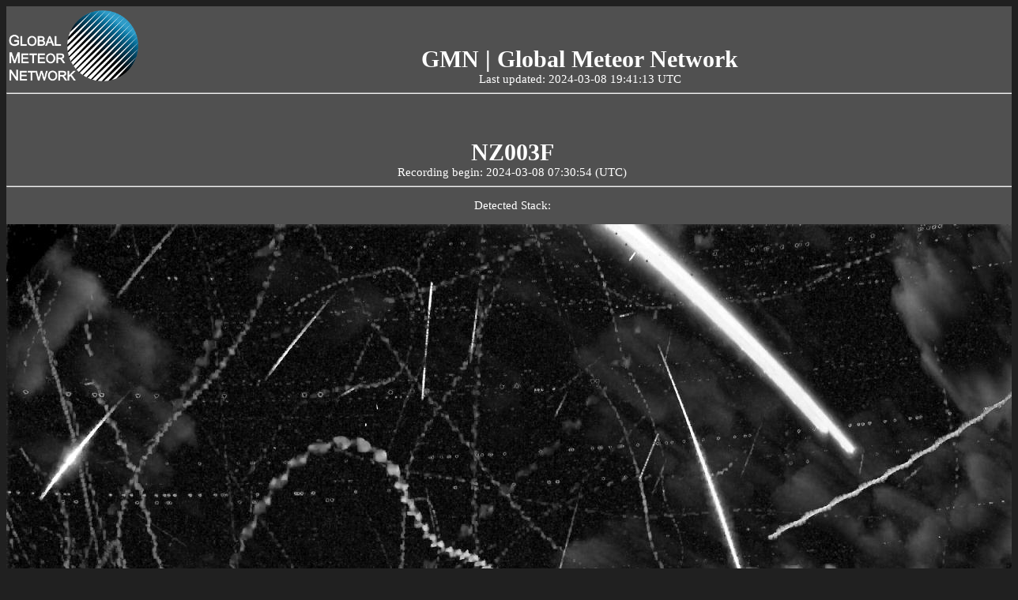

--- FILE ---
content_type: text/html
request_url: https://globalmeteornetwork.org/weblog/NZ/NZ003F/NZ003F_20240308_073054_203716_detected/
body_size: 1713
content:

<!DOCTYPE html>
<html>
<head>
    
<title>NZ003F</title>
<meta http-equiv="Content-Type" content="text/html; charset=UTF-8"/>
<meta property="og:title" content="NZ003F" />

<meta property="og:description"	content="Latest meteor observations" />
<!-- Global site tag (gtag.js) - Google Analytics -->
<script async src="https://www.googletagmanager.com/gtag/js?id=UA-178666724-1"></script>
<script>
window.dataLayer = window.dataLayer || [];
function gtag(){dataLayer.push(arguments);}
gtag("js", new Date());
gtag("config", "UA-178666724-1");
</script>
<style type="text/css">
    body {
        background-color: #202020;
        }
.is_div_main, .is_table_head, .is_table_date, .is_table_current, .is_table_summary{		
    width: 100%;	
    color: #ffffff; 
    background-color: #505050;	
    overflow: scroll;
    overflow-y: hidden;
    overflow-x: hidden;
}
.is_logo_left {
    float: left;
    height: 100px;	
}
.is_logo_right {
    float: right;
    height: 100px;
    padding-top: 5px;
    padding-right: 5px;
}
.is_div_main {
    width: 100%; 
    height: 100%; 
    display: table; 
    margin: 0 auto; 
    min-height: 1000px;	 	
    font-size: 15px;
    height: 100vh;
    text-align: center;	
}
.is_div_list_location {	 	
    margin-top: 100px;	 	
    font-size: 15px;	
}
.is_table_head {
    margin-top: 200px;
    font-size: 25px;
    text-align: center;	
}
.is_table_date {
    font-size: 25px;
    padding-bottom: 5px;
    font-weight: bold;	
}
.is_table_current {
    font-size: 15px;
}
.is_table_current_value {
    padding-top: 50px;
    font-size: 30px;
    font-weight: bold;
    margin-top: 20px:
}
.is_img_rms {
    display: block;
    margin-left: auto;
    margin-right: auto;
    max-width: 1280px;
    min-width: 720px;	
}
.is_img_rms_status {	
    width: 20px;
    height: 20px;	
}
.is_img_rms_list {	
    width: 255px;
    height: 142px;	
}
.is_img_rms_archive {	
    margin: 5px;
    padding-top: 15px;
    padding-bottom: 15px;
    float: left;
    width: 255px;
    height: 142px;
}
.is_video_rms_archive {	
    margin: 5px;
    padding-top: 15px;
    padding-bottom: 15px;
    float: left;
    width: 400px;
    height: 225px;
}
.is_table_summary {
    font-size: 15px;	
}
.is_bold {
    font-weight: bold;
}
.is_type_name {
    font-size: 25px;
    padding-top: 50px;
    padding-bottom: 15px;
    font-weight: bold;	
}
.is_a, is_a:visited {
    font-weight: bold;
    color: #ffffff; 
    text-decoration: none;
}
.is_a_archive, is_a_archive:visited {	
    font-weight: bold;
    color: #ffffff; 
    text-decoration: none;
}
.is_buttons *{
    display: inline-block;
}
.is_input {	
    padding-top: 15px;
    padding-bottom: 15px;	
}
#map { 
    display: block;
    margin-left: auto;
    margin-right: auto;
    max-width: 1280px;
    min-width: 720px;
    height: 800px; 
}
</style>
<link rel="stylesheet" href="https://globalmeteornetwork.org/weblog/leaflet/leaflet.css" />
<script src="https://globalmeteornetwork.org/weblog/leaflet/leaflet.js"></script>
</head>
<div class="is_div_main">
<div>
    <a href="https://globalmeteornetwork.org/"><img class="is_logo_left" src="https://globalmeteornetwork.org/static/images/GMN_logo_white_transparent_small.png"/></a>
</div>
<div class="is_table_current_value"><a class="is_a" href="https://globalmeteornetwork.org/weblog/" target="_blank">GMN | Global Meteor Network</a></div>
    
<div>Last updated: 2024-03-08 19:41:13 UTC</div>
<hr>
<div class="is_table_current_value">NZ003F</div>
<div>Recording begin: 2024-03-08 07:30:54 (UTC)</div>
    <hr>
<p>Detected Stack:</p>
<a href=https://globalmeteornetwork.org/weblog//NZ/NZ003F/NZ003F_20240308_073054_203716_detected/NZ003F_20240308_073054_203716_stack_94_meteors.jpg><img class="is_img_rms" src="https://globalmeteornetwork.org/weblog//NZ/NZ003F/NZ003F_20240308_073054_203716_detected/NZ003F_20240308_073054_203716_stack_94_meteors.jpg"/></a>
<hr>

<p>Captured Stack:</p>
<a href=https://globalmeteornetwork.org/weblog//NZ/NZ003F/NZ003F_20240308_073054_203716_detected/NZ003F_20240308_073054_203716_captured_stack.jpg><img class="is_img_rms" src="https://globalmeteornetwork.org/weblog//NZ/NZ003F/NZ003F_20240308_073054_203716_detected/NZ003F_20240308_073054_203716_captured_stack.jpg"/></a>
<hr>

<p>Detected thumbnails:</p>
<a href=https://globalmeteornetwork.org/weblog//NZ/NZ003F/NZ003F_20240308_073054_203716_detected/NZ003F_20240308_073054_203716_DETECTED_thumbs.jpg><img class="is_img_rms" src="https://globalmeteornetwork.org/weblog//NZ/NZ003F/NZ003F_20240308_073054_203716_detected/NZ003F_20240308_073054_203716_DETECTED_thumbs.jpg"/></a>
<hr>

<p>Captured thumbnails (5 stacked per thumbnail):</p>
<a href=https://globalmeteornetwork.org/weblog//NZ/NZ003F/NZ003F_20240308_073054_203716_detected/NZ003F_20240308_073054_203716_CAPTURED_thumbs.jpg><img class="is_img_rms" src="https://globalmeteornetwork.org/weblog//NZ/NZ003F/NZ003F_20240308_073054_203716_detected/NZ003F_20240308_073054_203716_CAPTURED_thumbs.jpg"/></a>
<hr>

<p>Radiants:</p>
<a href=https://globalmeteornetwork.org/weblog//NZ/NZ003F/NZ003F_20240308_073054_203716_detected/NZ003F_20240308_073054_203716_radiants.png><img class="is_img_rms" src="https://globalmeteornetwork.org/weblog//NZ/NZ003F/NZ003F_20240308_073054_203716_detected/NZ003F_20240308_073054_203716_radiants.png"/></a>
<hr>

<p>FF intervals:</p>
<a href=https://globalmeteornetwork.org/weblog//NZ/NZ003F/NZ003F_20240308_073054_203716_detected/NZ003F_20240308_073054_203716_ff_intervals.png><img class="is_img_rms" src="https://globalmeteornetwork.org/weblog//NZ/NZ003F/NZ003F_20240308_073054_203716_detected/NZ003F_20240308_073054_203716_ff_intervals.png"/></a>
<hr>

<p>Deaveraged field sums:</p>
<a href=https://globalmeteornetwork.org/weblog//NZ/NZ003F/NZ003F_20240308_073054_203716_detected/NZ003F_20240308_073054_203716_fieldsums_noavg.png><img class="is_img_rms" src="https://globalmeteornetwork.org/weblog//NZ/NZ003F/NZ003F_20240308_073054_203716_detected/NZ003F_20240308_073054_203716_fieldsums_noavg.png"/></a>
<hr>

<p>Peak field sums:</p>
<a href=https://globalmeteornetwork.org/weblog//NZ/NZ003F/NZ003F_20240308_073054_203716_detected/NZ003F_20240308_073054_203716_fieldsums.png><img class="is_img_rms" src="https://globalmeteornetwork.org/weblog//NZ/NZ003F/NZ003F_20240308_073054_203716_detected/NZ003F_20240308_073054_203716_fieldsums.png"/></a>
<hr>

<p>Astrometry report:</p>
<a href=https://globalmeteornetwork.org/weblog//NZ/NZ003F/NZ003F_20240308_073054_203716_detected/NZ003F_20240308_073054_203716_calib_report_astrometry.jpg><img class="is_img_rms" src="https://globalmeteornetwork.org/weblog//NZ/NZ003F/NZ003F_20240308_073054_203716_detected/NZ003F_20240308_073054_203716_calib_report_astrometry.jpg"/></a>
<hr>

<p>Calibration Variation:</p>
<a href=https://globalmeteornetwork.org/weblog//NZ/NZ003F/NZ003F_20240308_073054_203716_detected/NZ003F_20240308_073054_203716_calibration_variation.png><img class="is_img_rms" src="https://globalmeteornetwork.org/weblog//NZ/NZ003F/NZ003F_20240308_073054_203716_detected/NZ003F_20240308_073054_203716_calibration_variation.png"/></a>
<hr>

<p>Photometry report:</p>
<a href=https://globalmeteornetwork.org/weblog//NZ/NZ003F/NZ003F_20240308_073054_203716_detected/NZ003F_20240308_073054_203716_calib_report_photometry.png><img class="is_img_rms" src="https://globalmeteornetwork.org/weblog//NZ/NZ003F/NZ003F_20240308_073054_203716_detected/NZ003F_20240308_073054_203716_calib_report_photometry.png"/></a>
<hr>

<p>Photometry variation:</p>
<a href=https://globalmeteornetwork.org/weblog//NZ/NZ003F/NZ003F_20240308_073054_203716_detected/NZ003F_20240308_073054_203716_photometry_variation.png><img class="is_img_rms" src="https://globalmeteornetwork.org/weblog//NZ/NZ003F/NZ003F_20240308_073054_203716_detected/NZ003F_20240308_073054_203716_photometry_variation.png"/></a>
<hr>

<p>Flux observing periods:</p>
<a href=https://globalmeteornetwork.org/weblog//NZ/NZ003F/NZ003F_20240308_073054_203716_detected/NZ003F_20240308_073054_203716_observing_periods.png><img class="is_img_rms" src="https://globalmeteornetwork.org/weblog//NZ/NZ003F/NZ003F_20240308_073054_203716_detected/NZ003F_20240308_073054_203716_observing_periods.png"/></a>
<hr>

<p>Masked Flat:</p>
<a href=https://globalmeteornetwork.org/weblog//NZ/NZ003F/NZ003F_20240308_073054_203716_detected/masked_flat.jpg><img class="is_img_rms" src="https://globalmeteornetwork.org/weblog//NZ/NZ003F/NZ003F_20240308_073054_203716_detected/masked_flat.jpg"/></a>
<hr>

<p>Timelapse Video:</p>
<video width="1280" controls poster="https://globalmeteornetwork.org/weblog//NZ/NZ003F/NZ003F_20240308_073054_203716_detected/NZ003F_20240308_073054_203716_captured_stack.jpg">
    <source src=https://globalmeteornetwork.org/weblog//NZ/NZ003F/NZ003F_20240308_073054_203716_detected/NZ003F_20240308_073054_203716_timelapse.mp4 type="video/mp4">
</video>
<hr>
        
</html>
    